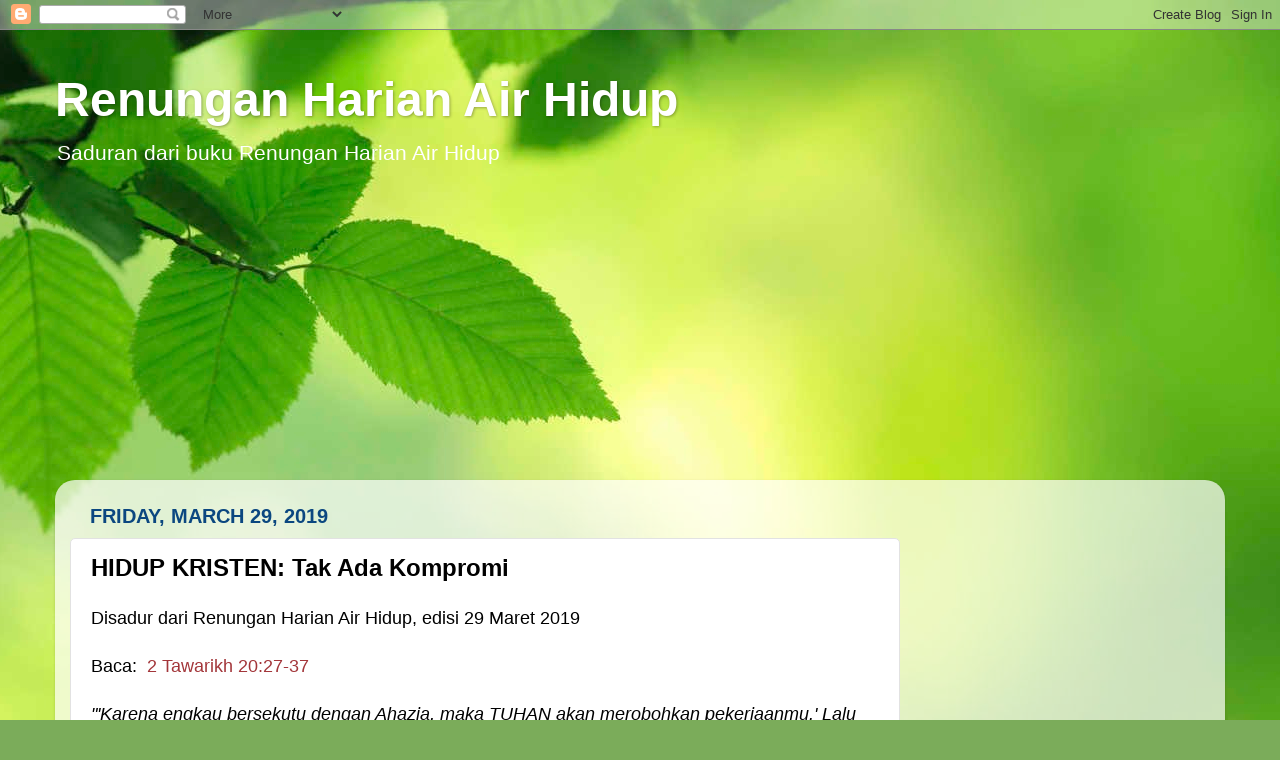

--- FILE ---
content_type: text/html; charset=utf-8
request_url: https://www.google.com/recaptcha/api2/aframe
body_size: 268
content:
<!DOCTYPE HTML><html><head><meta http-equiv="content-type" content="text/html; charset=UTF-8"></head><body><script nonce="9w_KHXKQn2eHmE2-7l2Y8Q">/** Anti-fraud and anti-abuse applications only. See google.com/recaptcha */ try{var clients={'sodar':'https://pagead2.googlesyndication.com/pagead/sodar?'};window.addEventListener("message",function(a){try{if(a.source===window.parent){var b=JSON.parse(a.data);var c=clients[b['id']];if(c){var d=document.createElement('img');d.src=c+b['params']+'&rc='+(localStorage.getItem("rc::a")?sessionStorage.getItem("rc::b"):"");window.document.body.appendChild(d);sessionStorage.setItem("rc::e",parseInt(sessionStorage.getItem("rc::e")||0)+1);localStorage.setItem("rc::h",'1768893098813');}}}catch(b){}});window.parent.postMessage("_grecaptcha_ready", "*");}catch(b){}</script></body></html>

--- FILE ---
content_type: text/javascript; charset=UTF-8
request_url: http://airhidupblog.blogspot.com/2019/03/hidup-kristen-tak-ada-kompromi.html?action=getFeed&widgetId=Feed1&widgetType=Feed&responseType=js&xssi_token=AOuZoY5Ewx_ui3PZmHepdnwMJbVzdlCOSQ%3A1768893094587
body_size: 505
content:
try {
_WidgetManager._HandleControllerResult('Feed1', 'getFeed',{'status': 'ok', 'feed': {'entries': [{'title': 'Youtube Saat Teduh 10 Detik', 'link': 'https://saatteduh.wordpress.com/2025/02/16/youtube-saat-teduh-10-detik/', 'publishedDate': '2025-02-15T23:24:01.000-08:00', 'author': 'saatteduh'}, {'title': 'Dusta Manusia vs Janji Allah', 'link': 'https://saatteduh.wordpress.com/2019/12/17/dusta-manusia-vs-janji-allah/', 'publishedDate': '2019-12-16T15:00:14.000-08:00', 'author': 'saatteduh'}, {'title': 'Kasih Karunia Allah', 'link': 'https://saatteduh.wordpress.com/2019/12/16/kasih-karunia-allah-2/', 'publishedDate': '2019-12-15T20:45:35.000-08:00', 'author': 'saatteduh'}, {'title': 'Doa yang Memberi Berkat', 'link': 'https://saatteduh.wordpress.com/2019/12/17/doa-yang-memberi-berkat/', 'publishedDate': '2019-12-16T20:45:39.000-08:00', 'author': 'saatteduh'}, {'title': 'Pengetahuan Atau Kasih', 'link': 'https://saatteduh.wordpress.com/2019/08/19/pengetahuan-atau-kasih/', 'publishedDate': '2019-08-18T17:26:34.000-07:00', 'author': 'saatteduh'}], 'title': 'Saat Teduh'}});
} catch (e) {
  if (typeof log != 'undefined') {
    log('HandleControllerResult failed: ' + e);
  }
}


--- FILE ---
content_type: text/plain
request_url: https://www.google-analytics.com/j/collect?v=1&_v=j102&a=396505572&t=pageview&_s=1&dl=http%3A%2F%2Fairhidupblog.blogspot.com%2F2019%2F03%2Fhidup-kristen-tak-ada-kompromi.html&ul=en-us%40posix&dt=Renungan%20Harian%20Air%20Hidup%3A%20HIDUP%20KRISTEN%3A%20Tak%20Ada%20Kompromi&sr=1280x720&vp=1280x720&_u=IEBAAEABAAAAACAAI~&jid=2043537235&gjid=344826870&cid=703321690.1768893096&tid=UA-5082373-14&_gid=1337618718.1768893096&_r=1&_slc=1&z=1215144102
body_size: -453
content:
2,cG-2FS75JMNVH